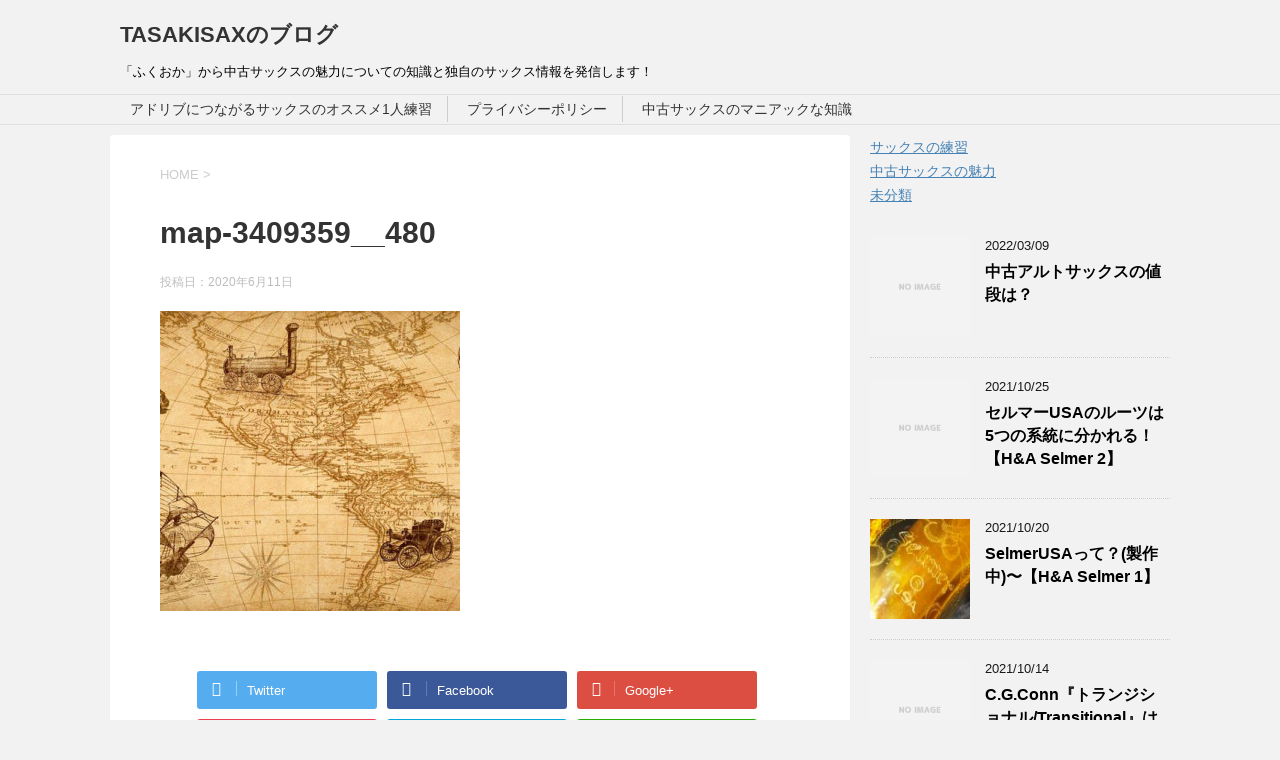

--- FILE ---
content_type: text/html; charset=UTF-8
request_url: https://tasaki-sax.link/american-history-jazz-are-linked/map-3409359__480/
body_size: 11613
content:
<!DOCTYPE html>
<!--[if lt IE 7]>
<html class="ie6" dir="ltr" lang="ja" prefix="og: https://ogp.me/ns#"> <![endif]-->
<!--[if IE 7]>
<html class="i7" dir="ltr" lang="ja" prefix="og: https://ogp.me/ns#"> <![endif]-->
<!--[if IE 8]>
<html class="ie" dir="ltr" lang="ja" prefix="og: https://ogp.me/ns#"> <![endif]-->
<!--[if gt IE 8]><!-->
<html dir="ltr" lang="ja" prefix="og: https://ogp.me/ns#">
	<!-- TradeDoubler site verification 3210484 -->
	<!--<![endif]-->
	<head prefix="og: http://ogp.me/ns# fb: http://ogp.me/ns/fb# article: http://ogp.me/ns/article#">
		<meta charset="UTF-8" >
		<meta name="viewport" content="width=device-width,initial-scale=1.0,user-scalable=yes">
		<meta name="format-detection" content="telephone=no" >
		
		
		<link rel="alternate" type="application/rss+xml" title="TASAKISAXのブログ RSS Feed" href="https://tasaki-sax.link/feed/" />
		<link rel="pingback" href="https://tasaki-sax.link/xmlrpc.php" >
		<!--[if lt IE 9]>
		<script src="https://tasaki-sax.link/wp-content/themes/stinger8/js/html5shiv.js"></script>
		<![endif]-->
				<script data-ad-client="ca-pub-6557537375697737" async src="https://pagead2.googlesyndication.com/pagead/js/adsbygoogle.js"></script>
		<!-- アドセンス -->
		<title>map-3409359__480 | TASAKISAXのブログ</title>

		<!-- All in One SEO 4.9.1.1 - aioseo.com -->
	<meta name="robots" content="max-image-preview:large" />
	<meta name="author" content="tasaki"/>
	<link rel="canonical" href="https://tasaki-sax.link/american-history-jazz-are-linked/map-3409359__480/" />
	<meta name="generator" content="All in One SEO (AIOSEO) 4.9.1.1" />
		<meta property="og:locale" content="ja_JP" />
		<meta property="og:site_name" content="TASAKISAXのブログ | 「ふくおか」から中古サックスの魅力についての知識と独自のサックス情報を発信します！" />
		<meta property="og:type" content="article" />
		<meta property="og:title" content="map-3409359__480 | TASAKISAXのブログ" />
		<meta property="og:url" content="https://tasaki-sax.link/american-history-jazz-are-linked/map-3409359__480/" />
		<meta property="article:published_time" content="2020-06-11T08:41:51+00:00" />
		<meta property="article:modified_time" content="2020-06-11T08:41:51+00:00" />
		<meta name="twitter:card" content="summary" />
		<meta name="twitter:title" content="map-3409359__480 | TASAKISAXのブログ" />
		<!-- All in One SEO -->

<link rel='dns-prefetch' href='//ajax.googleapis.com' />
<link rel="alternate" title="oEmbed (JSON)" type="application/json+oembed" href="https://tasaki-sax.link/wp-json/oembed/1.0/embed?url=https%3A%2F%2Ftasaki-sax.link%2Famerican-history-jazz-are-linked%2Fmap-3409359__480%2F" />
<link rel="alternate" title="oEmbed (XML)" type="text/xml+oembed" href="https://tasaki-sax.link/wp-json/oembed/1.0/embed?url=https%3A%2F%2Ftasaki-sax.link%2Famerican-history-jazz-are-linked%2Fmap-3409359__480%2F&#038;format=xml" />
<style id='wp-img-auto-sizes-contain-inline-css' type='text/css'>
img:is([sizes=auto i],[sizes^="auto," i]){contain-intrinsic-size:3000px 1500px}
/*# sourceURL=wp-img-auto-sizes-contain-inline-css */
</style>
<style id='wp-emoji-styles-inline-css' type='text/css'>

	img.wp-smiley, img.emoji {
		display: inline !important;
		border: none !important;
		box-shadow: none !important;
		height: 1em !important;
		width: 1em !important;
		margin: 0 0.07em !important;
		vertical-align: -0.1em !important;
		background: none !important;
		padding: 0 !important;
	}
/*# sourceURL=wp-emoji-styles-inline-css */
</style>
<style id='wp-block-library-inline-css' type='text/css'>
:root{--wp-block-synced-color:#7a00df;--wp-block-synced-color--rgb:122,0,223;--wp-bound-block-color:var(--wp-block-synced-color);--wp-editor-canvas-background:#ddd;--wp-admin-theme-color:#007cba;--wp-admin-theme-color--rgb:0,124,186;--wp-admin-theme-color-darker-10:#006ba1;--wp-admin-theme-color-darker-10--rgb:0,107,160.5;--wp-admin-theme-color-darker-20:#005a87;--wp-admin-theme-color-darker-20--rgb:0,90,135;--wp-admin-border-width-focus:2px}@media (min-resolution:192dpi){:root{--wp-admin-border-width-focus:1.5px}}.wp-element-button{cursor:pointer}:root .has-very-light-gray-background-color{background-color:#eee}:root .has-very-dark-gray-background-color{background-color:#313131}:root .has-very-light-gray-color{color:#eee}:root .has-very-dark-gray-color{color:#313131}:root .has-vivid-green-cyan-to-vivid-cyan-blue-gradient-background{background:linear-gradient(135deg,#00d084,#0693e3)}:root .has-purple-crush-gradient-background{background:linear-gradient(135deg,#34e2e4,#4721fb 50%,#ab1dfe)}:root .has-hazy-dawn-gradient-background{background:linear-gradient(135deg,#faaca8,#dad0ec)}:root .has-subdued-olive-gradient-background{background:linear-gradient(135deg,#fafae1,#67a671)}:root .has-atomic-cream-gradient-background{background:linear-gradient(135deg,#fdd79a,#004a59)}:root .has-nightshade-gradient-background{background:linear-gradient(135deg,#330968,#31cdcf)}:root .has-midnight-gradient-background{background:linear-gradient(135deg,#020381,#2874fc)}:root{--wp--preset--font-size--normal:16px;--wp--preset--font-size--huge:42px}.has-regular-font-size{font-size:1em}.has-larger-font-size{font-size:2.625em}.has-normal-font-size{font-size:var(--wp--preset--font-size--normal)}.has-huge-font-size{font-size:var(--wp--preset--font-size--huge)}.has-text-align-center{text-align:center}.has-text-align-left{text-align:left}.has-text-align-right{text-align:right}.has-fit-text{white-space:nowrap!important}#end-resizable-editor-section{display:none}.aligncenter{clear:both}.items-justified-left{justify-content:flex-start}.items-justified-center{justify-content:center}.items-justified-right{justify-content:flex-end}.items-justified-space-between{justify-content:space-between}.screen-reader-text{border:0;clip-path:inset(50%);height:1px;margin:-1px;overflow:hidden;padding:0;position:absolute;width:1px;word-wrap:normal!important}.screen-reader-text:focus{background-color:#ddd;clip-path:none;color:#444;display:block;font-size:1em;height:auto;left:5px;line-height:normal;padding:15px 23px 14px;text-decoration:none;top:5px;width:auto;z-index:100000}html :where(.has-border-color){border-style:solid}html :where([style*=border-top-color]){border-top-style:solid}html :where([style*=border-right-color]){border-right-style:solid}html :where([style*=border-bottom-color]){border-bottom-style:solid}html :where([style*=border-left-color]){border-left-style:solid}html :where([style*=border-width]){border-style:solid}html :where([style*=border-top-width]){border-top-style:solid}html :where([style*=border-right-width]){border-right-style:solid}html :where([style*=border-bottom-width]){border-bottom-style:solid}html :where([style*=border-left-width]){border-left-style:solid}html :where(img[class*=wp-image-]){height:auto;max-width:100%}:where(figure){margin:0 0 1em}html :where(.is-position-sticky){--wp-admin--admin-bar--position-offset:var(--wp-admin--admin-bar--height,0px)}@media screen and (max-width:600px){html :where(.is-position-sticky){--wp-admin--admin-bar--position-offset:0px}}

/*# sourceURL=wp-block-library-inline-css */
</style><style id='global-styles-inline-css' type='text/css'>
:root{--wp--preset--aspect-ratio--square: 1;--wp--preset--aspect-ratio--4-3: 4/3;--wp--preset--aspect-ratio--3-4: 3/4;--wp--preset--aspect-ratio--3-2: 3/2;--wp--preset--aspect-ratio--2-3: 2/3;--wp--preset--aspect-ratio--16-9: 16/9;--wp--preset--aspect-ratio--9-16: 9/16;--wp--preset--color--black: #000000;--wp--preset--color--cyan-bluish-gray: #abb8c3;--wp--preset--color--white: #ffffff;--wp--preset--color--pale-pink: #f78da7;--wp--preset--color--vivid-red: #cf2e2e;--wp--preset--color--luminous-vivid-orange: #ff6900;--wp--preset--color--luminous-vivid-amber: #fcb900;--wp--preset--color--light-green-cyan: #7bdcb5;--wp--preset--color--vivid-green-cyan: #00d084;--wp--preset--color--pale-cyan-blue: #8ed1fc;--wp--preset--color--vivid-cyan-blue: #0693e3;--wp--preset--color--vivid-purple: #9b51e0;--wp--preset--gradient--vivid-cyan-blue-to-vivid-purple: linear-gradient(135deg,rgb(6,147,227) 0%,rgb(155,81,224) 100%);--wp--preset--gradient--light-green-cyan-to-vivid-green-cyan: linear-gradient(135deg,rgb(122,220,180) 0%,rgb(0,208,130) 100%);--wp--preset--gradient--luminous-vivid-amber-to-luminous-vivid-orange: linear-gradient(135deg,rgb(252,185,0) 0%,rgb(255,105,0) 100%);--wp--preset--gradient--luminous-vivid-orange-to-vivid-red: linear-gradient(135deg,rgb(255,105,0) 0%,rgb(207,46,46) 100%);--wp--preset--gradient--very-light-gray-to-cyan-bluish-gray: linear-gradient(135deg,rgb(238,238,238) 0%,rgb(169,184,195) 100%);--wp--preset--gradient--cool-to-warm-spectrum: linear-gradient(135deg,rgb(74,234,220) 0%,rgb(151,120,209) 20%,rgb(207,42,186) 40%,rgb(238,44,130) 60%,rgb(251,105,98) 80%,rgb(254,248,76) 100%);--wp--preset--gradient--blush-light-purple: linear-gradient(135deg,rgb(255,206,236) 0%,rgb(152,150,240) 100%);--wp--preset--gradient--blush-bordeaux: linear-gradient(135deg,rgb(254,205,165) 0%,rgb(254,45,45) 50%,rgb(107,0,62) 100%);--wp--preset--gradient--luminous-dusk: linear-gradient(135deg,rgb(255,203,112) 0%,rgb(199,81,192) 50%,rgb(65,88,208) 100%);--wp--preset--gradient--pale-ocean: linear-gradient(135deg,rgb(255,245,203) 0%,rgb(182,227,212) 50%,rgb(51,167,181) 100%);--wp--preset--gradient--electric-grass: linear-gradient(135deg,rgb(202,248,128) 0%,rgb(113,206,126) 100%);--wp--preset--gradient--midnight: linear-gradient(135deg,rgb(2,3,129) 0%,rgb(40,116,252) 100%);--wp--preset--font-size--small: 13px;--wp--preset--font-size--medium: 20px;--wp--preset--font-size--large: 36px;--wp--preset--font-size--x-large: 42px;--wp--preset--spacing--20: 0.44rem;--wp--preset--spacing--30: 0.67rem;--wp--preset--spacing--40: 1rem;--wp--preset--spacing--50: 1.5rem;--wp--preset--spacing--60: 2.25rem;--wp--preset--spacing--70: 3.38rem;--wp--preset--spacing--80: 5.06rem;--wp--preset--shadow--natural: 6px 6px 9px rgba(0, 0, 0, 0.2);--wp--preset--shadow--deep: 12px 12px 50px rgba(0, 0, 0, 0.4);--wp--preset--shadow--sharp: 6px 6px 0px rgba(0, 0, 0, 0.2);--wp--preset--shadow--outlined: 6px 6px 0px -3px rgb(255, 255, 255), 6px 6px rgb(0, 0, 0);--wp--preset--shadow--crisp: 6px 6px 0px rgb(0, 0, 0);}:where(.is-layout-flex){gap: 0.5em;}:where(.is-layout-grid){gap: 0.5em;}body .is-layout-flex{display: flex;}.is-layout-flex{flex-wrap: wrap;align-items: center;}.is-layout-flex > :is(*, div){margin: 0;}body .is-layout-grid{display: grid;}.is-layout-grid > :is(*, div){margin: 0;}:where(.wp-block-columns.is-layout-flex){gap: 2em;}:where(.wp-block-columns.is-layout-grid){gap: 2em;}:where(.wp-block-post-template.is-layout-flex){gap: 1.25em;}:where(.wp-block-post-template.is-layout-grid){gap: 1.25em;}.has-black-color{color: var(--wp--preset--color--black) !important;}.has-cyan-bluish-gray-color{color: var(--wp--preset--color--cyan-bluish-gray) !important;}.has-white-color{color: var(--wp--preset--color--white) !important;}.has-pale-pink-color{color: var(--wp--preset--color--pale-pink) !important;}.has-vivid-red-color{color: var(--wp--preset--color--vivid-red) !important;}.has-luminous-vivid-orange-color{color: var(--wp--preset--color--luminous-vivid-orange) !important;}.has-luminous-vivid-amber-color{color: var(--wp--preset--color--luminous-vivid-amber) !important;}.has-light-green-cyan-color{color: var(--wp--preset--color--light-green-cyan) !important;}.has-vivid-green-cyan-color{color: var(--wp--preset--color--vivid-green-cyan) !important;}.has-pale-cyan-blue-color{color: var(--wp--preset--color--pale-cyan-blue) !important;}.has-vivid-cyan-blue-color{color: var(--wp--preset--color--vivid-cyan-blue) !important;}.has-vivid-purple-color{color: var(--wp--preset--color--vivid-purple) !important;}.has-black-background-color{background-color: var(--wp--preset--color--black) !important;}.has-cyan-bluish-gray-background-color{background-color: var(--wp--preset--color--cyan-bluish-gray) !important;}.has-white-background-color{background-color: var(--wp--preset--color--white) !important;}.has-pale-pink-background-color{background-color: var(--wp--preset--color--pale-pink) !important;}.has-vivid-red-background-color{background-color: var(--wp--preset--color--vivid-red) !important;}.has-luminous-vivid-orange-background-color{background-color: var(--wp--preset--color--luminous-vivid-orange) !important;}.has-luminous-vivid-amber-background-color{background-color: var(--wp--preset--color--luminous-vivid-amber) !important;}.has-light-green-cyan-background-color{background-color: var(--wp--preset--color--light-green-cyan) !important;}.has-vivid-green-cyan-background-color{background-color: var(--wp--preset--color--vivid-green-cyan) !important;}.has-pale-cyan-blue-background-color{background-color: var(--wp--preset--color--pale-cyan-blue) !important;}.has-vivid-cyan-blue-background-color{background-color: var(--wp--preset--color--vivid-cyan-blue) !important;}.has-vivid-purple-background-color{background-color: var(--wp--preset--color--vivid-purple) !important;}.has-black-border-color{border-color: var(--wp--preset--color--black) !important;}.has-cyan-bluish-gray-border-color{border-color: var(--wp--preset--color--cyan-bluish-gray) !important;}.has-white-border-color{border-color: var(--wp--preset--color--white) !important;}.has-pale-pink-border-color{border-color: var(--wp--preset--color--pale-pink) !important;}.has-vivid-red-border-color{border-color: var(--wp--preset--color--vivid-red) !important;}.has-luminous-vivid-orange-border-color{border-color: var(--wp--preset--color--luminous-vivid-orange) !important;}.has-luminous-vivid-amber-border-color{border-color: var(--wp--preset--color--luminous-vivid-amber) !important;}.has-light-green-cyan-border-color{border-color: var(--wp--preset--color--light-green-cyan) !important;}.has-vivid-green-cyan-border-color{border-color: var(--wp--preset--color--vivid-green-cyan) !important;}.has-pale-cyan-blue-border-color{border-color: var(--wp--preset--color--pale-cyan-blue) !important;}.has-vivid-cyan-blue-border-color{border-color: var(--wp--preset--color--vivid-cyan-blue) !important;}.has-vivid-purple-border-color{border-color: var(--wp--preset--color--vivid-purple) !important;}.has-vivid-cyan-blue-to-vivid-purple-gradient-background{background: var(--wp--preset--gradient--vivid-cyan-blue-to-vivid-purple) !important;}.has-light-green-cyan-to-vivid-green-cyan-gradient-background{background: var(--wp--preset--gradient--light-green-cyan-to-vivid-green-cyan) !important;}.has-luminous-vivid-amber-to-luminous-vivid-orange-gradient-background{background: var(--wp--preset--gradient--luminous-vivid-amber-to-luminous-vivid-orange) !important;}.has-luminous-vivid-orange-to-vivid-red-gradient-background{background: var(--wp--preset--gradient--luminous-vivid-orange-to-vivid-red) !important;}.has-very-light-gray-to-cyan-bluish-gray-gradient-background{background: var(--wp--preset--gradient--very-light-gray-to-cyan-bluish-gray) !important;}.has-cool-to-warm-spectrum-gradient-background{background: var(--wp--preset--gradient--cool-to-warm-spectrum) !important;}.has-blush-light-purple-gradient-background{background: var(--wp--preset--gradient--blush-light-purple) !important;}.has-blush-bordeaux-gradient-background{background: var(--wp--preset--gradient--blush-bordeaux) !important;}.has-luminous-dusk-gradient-background{background: var(--wp--preset--gradient--luminous-dusk) !important;}.has-pale-ocean-gradient-background{background: var(--wp--preset--gradient--pale-ocean) !important;}.has-electric-grass-gradient-background{background: var(--wp--preset--gradient--electric-grass) !important;}.has-midnight-gradient-background{background: var(--wp--preset--gradient--midnight) !important;}.has-small-font-size{font-size: var(--wp--preset--font-size--small) !important;}.has-medium-font-size{font-size: var(--wp--preset--font-size--medium) !important;}.has-large-font-size{font-size: var(--wp--preset--font-size--large) !important;}.has-x-large-font-size{font-size: var(--wp--preset--font-size--x-large) !important;}
/*# sourceURL=global-styles-inline-css */
</style>

<style id='classic-theme-styles-inline-css' type='text/css'>
/*! This file is auto-generated */
.wp-block-button__link{color:#fff;background-color:#32373c;border-radius:9999px;box-shadow:none;text-decoration:none;padding:calc(.667em + 2px) calc(1.333em + 2px);font-size:1.125em}.wp-block-file__button{background:#32373c;color:#fff;text-decoration:none}
/*# sourceURL=/wp-includes/css/classic-themes.min.css */
</style>
<link rel='stylesheet' id='normalize-css' href='https://tasaki-sax.link/wp-content/themes/stinger8/css/normalize.css?ver=1.5.9' type='text/css' media='all' />
<link rel='stylesheet' id='font-awesome-css' href='https://tasaki-sax.link/wp-content/themes/stinger8/css/fontawesome/css/font-awesome.min.css?ver=4.5.0' type='text/css' media='all' />
<link rel='stylesheet' id='style-css' href='https://tasaki-sax.link/wp-content/themes/stinger8/style.css?ver=6.9' type='text/css' media='all' />
<script type="text/javascript" src="//ajax.googleapis.com/ajax/libs/jquery/1.11.3/jquery.min.js?ver=1.11.3" id="jquery-js"></script>
<link rel="https://api.w.org/" href="https://tasaki-sax.link/wp-json/" /><link rel="alternate" title="JSON" type="application/json" href="https://tasaki-sax.link/wp-json/wp/v2/media/1558" /><link rel='shortlink' href='https://tasaki-sax.link/?p=1558' />
<style type="text/css">.recentcomments a{display:inline !important;padding:0 !important;margin:0 !important;}</style><link rel="icon" href="https://tasaki-sax.link/wp-content/uploads/2020/06/cropped-profile-tasaki_3-32x32.png" sizes="32x32" />
<link rel="icon" href="https://tasaki-sax.link/wp-content/uploads/2020/06/cropped-profile-tasaki_3-192x192.png" sizes="192x192" />
<link rel="apple-touch-icon" href="https://tasaki-sax.link/wp-content/uploads/2020/06/cropped-profile-tasaki_3-180x180.png" />
<meta name="msapplication-TileImage" content="https://tasaki-sax.link/wp-content/uploads/2020/06/cropped-profile-tasaki_3-270x270.png" />
		<style type="text/css" id="wp-custom-css">
			

p {
	margin-bottom: 15px;
	line-height: 1.6em;
}
figure {
    
	margin: 15px;
	width: 30%;
}

.r {
	float: right;
}

.l {
	float: left;
}
figure img {
	max-width: 100%;
}

/*テーブルの横スクロールのためのCSSはここから*/
 table{ 
    width:100%;
}
.scroll{
    overflow: auto;
    white-space:nowrap;
}
.scroll::-webkit-scrollbar{
    height: 15px;
}
.scroll::-webkit-scrollbar-track{
    background: #f1f1f1;
}
.scroll::-webkit-scrollbar-thumb{
    background: #bbb;
}
 /*テーブルの横スクロールのためのCSSはここまで*/
		</style>
				<link href="https://use.fontawesome.com/releases/v5.6.1/css/all.css" rel="stylesheet"><!--fontawesomeアイコン-->
	</head>
	<body class="attachment wp-singular attachment-template-default single single-attachment postid-1558 attachmentid-1558 attachment-jpeg wp-theme-stinger8" >
			<div id="st-ami">
				<div id="wrapper">
				<div id="wrapper-in">
					<header>
						<div id="headbox-bg">
							<div class="clearfix" id="headbox">
								<nav id="s-navi" class="pcnone">
	<dl class="acordion">
		<dt class="trigger">
			<p><span class="op"><i class="fa fa-bars"></i></span></p>
		</dt>

		<dd class="acordion_tree">
						<div class="menu"><ul>
<li class="page_item page-item-2"><a href="https://tasaki-sax.link/how-to-practice/">アドリブにつながるサックスのオススメ1人練習</a></li>
<li class="page_item page-item-3"><a href="https://tasaki-sax.link/privacy-policy/">プライバシーポリシー</a></li>
<li class="page_item page-item-5430"><a href="https://tasaki-sax.link/old-sax/">中古サックスのマニアックな知識</a></li>
</ul></div>
			<div class="clear"></div>

		</dd>
	</dl>
</nav>
									<div id="header-l">
									<!-- ロゴ又はブログ名 -->
									<p class="sitename">
										<a href="https://tasaki-sax.link/">
											TASAKISAXのブログ										</a>
									</p>
									<!-- ロゴ又はブログ名ここまで -->
									<!-- キャプション -->
																			<p class="descr">
											「ふくおか」から中古サックスの魅力についての知識と独自のサックス情報を発信します！										</p>
																		</div><!-- /#header-l -->

							</div><!-- /#headbox-bg -->
						</div><!-- /#headbox clearfix -->

						<div id="gazou-wide">
										<div id="st-menubox">
			<div id="st-menuwide">
				<nav class="menu"><ul>
<li class="page_item page-item-2"><a href="https://tasaki-sax.link/how-to-practice/">アドリブにつながるサックスのオススメ1人練習</a></li>
<li class="page_item page-item-3"><a href="https://tasaki-sax.link/privacy-policy/">プライバシーポリシー</a></li>
<li class="page_item page-item-5430"><a href="https://tasaki-sax.link/old-sax/">中古サックスのマニアックな知識</a></li>
</ul></nav>
			</div>
		</div>
	
							
						</div>
						<!-- /gazou -->

					</header>
					<div id="content-w">
<div id="content" class="clearfix">
	<div id="contentInner">

		<div class="st-main">

			<!-- ぱんくず -->
			<section id="breadcrumb">
			<ol itemscope itemtype="http://schema.org/BreadcrumbList">
					 <li itemprop="itemListElement" itemscope
      itemtype="http://schema.org/ListItem"><a href="https://tasaki-sax.link" itemprop="item"><span itemprop="name">HOME</span></a> > <meta itemprop="position" content="1" /></li>
							</ol>
			</section>
			<!--/ ぱんくず -->

			<div id="post-1558" class="st-post post-1558 attachment type-attachment status-inherit hentry">
				<article>
					<!--ループ開始 -->
										
										<p class="st-catgroup">
										</p>
									

					<h1 class="entry-title">map-3409359__480</h1>

					<div class="blogbox">
						<p><span class="kdate">
															投稿日：<time class="updated" datetime="2020-06-11T17:41:51+0900">2020年6月11日</time>
													</span></p>
					</div>

					<div class="mainbox">
							<div class="entry-content">
								<p class="attachment"><a href='https://tasaki-sax.link/wp-content/uploads/2019/07/map-3409359__480.jpg'><img fetchpriority="high" decoding="async" width="300" height="300" src="https://tasaki-sax.link/wp-content/uploads/2019/07/map-3409359__480-300x300.jpg" class="attachment-medium size-medium" alt="" srcset="https://tasaki-sax.link/wp-content/uploads/2019/07/map-3409359__480-300x300.jpg 300w, https://tasaki-sax.link/wp-content/uploads/2019/07/map-3409359__480-109x109.jpg 109w, https://tasaki-sax.link/wp-content/uploads/2019/07/map-3409359__480-100x100.jpg 100w, https://tasaki-sax.link/wp-content/uploads/2019/07/map-3409359__480-150x150.jpg 150w, https://tasaki-sax.link/wp-content/uploads/2019/07/map-3409359__480.jpg 500w" sizes="(max-width: 300px) 100vw, 300px" /></a></p>
							</div>
						<div class="adbox">

				
	
							
	</div>
		
							
					</div><!-- .mainboxここまで -->
	
							<div class="sns">
	<ul class="clearfix">
		<!--ツイートボタン-->
		<li class="twitter"> 
		<a onclick="window.open('//twitter.com/intent/tweet?url=https%3A%2F%2Ftasaki-sax.link%2Famerican-history-jazz-are-linked%2Fmap-3409359__480%2F&text=map-3409359__480&tw_p=tweetbutton', '', 'width=500,height=450'); return false;"><i class="fa fa-twitter"></i><span class="snstext " >Twitter</span></a>
		</li>

		<!--Facebookボタン-->      
		<li class="facebook">
		<a href="//www.facebook.com/sharer.php?src=bm&u=https%3A%2F%2Ftasaki-sax.link%2Famerican-history-jazz-are-linked%2Fmap-3409359__480%2F&t=map-3409359__480" target="_blank"><i class="fa fa-facebook"></i><span class="snstext " >Facebook</span>
		</a>
		</li>

		<!--Google+1ボタン-->
		<li class="googleplus">
		<a href="https://plus.google.com/share?url=https%3A%2F%2Ftasaki-sax.link%2Famerican-history-jazz-are-linked%2Fmap-3409359__480%2F" target="_blank"><i class="fa fa-google-plus"></i><span class="snstext " >Google+</span></a>
		</li>

		<!--ポケットボタン-->      
		<li class="pocket">
		<a onclick="window.open('//getpocket.com/edit?url=https%3A%2F%2Ftasaki-sax.link%2Famerican-history-jazz-are-linked%2Fmap-3409359__480%2F&title=map-3409359__480', '', 'width=500,height=350'); return false;"><i class="fa fa-get-pocket"></i><span class="snstext " >Pocket</span></a></li>

		<!--はてブボタン-->  
		<li class="hatebu">       
			<a href="//b.hatena.ne.jp/entry/https://tasaki-sax.link/american-history-jazz-are-linked/map-3409359__480/" class="hatena-bookmark-button" data-hatena-bookmark-layout="simple" title="map-3409359__480"><span style="font-weight:bold" class="fa-hatena">B!</span><span class="snstext " >はてブ</span>
			</a><script type="text/javascript" src="//b.st-hatena.com/js/bookmark_button.js" charset="utf-8" async="async"></script>

		</li>

		<!--LINEボタン-->   
		<li class="line">
		<a href="//line.me/R/msg/text/?map-3409359__480%0Ahttps%3A%2F%2Ftasaki-sax.link%2Famerican-history-jazz-are-linked%2Fmap-3409359__480%2F" target="_blank"><i class="fa fa-comment" aria-hidden="true"></i><span class="snstext" >LINE</span></a>
		</li>     
	</ul>

	</div> 

						<p class="tagst">
							<i class="fa fa-folder-open-o" aria-hidden="true"></i>-<br/>
													</p>

					<p>執筆者：<a href="https://tasaki-sax.link/author/tasaki/" title="tasaki の投稿" rel="author">tasaki</a></p>


										<!--ループ終了-->
			</article>

					<div class="st-aside">

						
						<!--関連記事-->
						<p class="point"><span class="point-in">関連記事</span></p>
<div class="kanren">
							<dl class="clearfix">
				<dt><a href="https://tasaki-sax.link/diatonic-code-12key-10/">
													<img width="109" height="109" src="https://tasaki-sax.link/wp-content/uploads/2021/02/AdobeStock_228639311_sumb10-109x109.jpg" class="attachment-thumbnail size-thumbnail wp-post-image" alt="" decoding="async" loading="lazy" srcset="https://tasaki-sax.link/wp-content/uploads/2021/02/AdobeStock_228639311_sumb10-109x109.jpg 109w, https://tasaki-sax.link/wp-content/uploads/2021/02/AdobeStock_228639311_sumb10.jpg 300w, https://tasaki-sax.link/wp-content/uploads/2021/02/AdobeStock_228639311_sumb10-100x100.jpg 100w, https://tasaki-sax.link/wp-content/uploads/2021/02/AdobeStock_228639311_sumb10-150x150.jpg 150w" sizes="auto, (max-width: 109px) 100vw, 109px" />											</a></dt>
				<dd>
					<p class="kanren-t"><a href="https://tasaki-sax.link/diatonic-code-12key-10/">
							ダイアトニック・コードの12key練習 10						</a></p>

					<div class="smanone2">
						<p>「ラ」から始まるドレミファソラシド 「ラ」から始まるドレミファソラシドのダイアトニック・コードを練習します。 前回の練習はこちらです。 ダイアトニック・コードの12key練習 9 Ⅰメジャー・セブンス &#8230; </p>
					</div>
				</dd>
			</dl>
					<dl class="clearfix">
				<dt><a href="https://tasaki-sax.link/c-g-conn-matome/">
													<img src="https://tasaki-sax.link/wp-content/themes/stinger8/images/no-img.png" alt="no image" title="no image" width="100" height="100" />
											</a></dt>
				<dd>
					<p class="kanren-t"><a href="https://tasaki-sax.link/c-g-conn-matome/">
							C.G.ConnとSelmerUSAのまとめ						</a></p>

					<div class="smanone2">
						<p>チャールズ・コーンとカール・グリーンリーフ Connの創業者チャールズ・コーンはC.G.Connの成功によってたくさんの雇用を産み出し、エルクハートの名士として街の有力者になりました。 工場火災の時は &#8230; </p>
					</div>
				</dd>
			</dl>
					<dl class="clearfix">
				<dt><a href="https://tasaki-sax.link/how-to-choice-sax-net-auction/">
													<img width="109" height="109" src="https://tasaki-sax.link/wp-content/uploads/2020/07/sumb_AdobeStock_260265873-109x109.jpg" class="attachment-thumbnail size-thumbnail wp-post-image" alt="" decoding="async" loading="lazy" srcset="https://tasaki-sax.link/wp-content/uploads/2020/07/sumb_AdobeStock_260265873-109x109.jpg 109w, https://tasaki-sax.link/wp-content/uploads/2020/07/sumb_AdobeStock_260265873.jpg 300w, https://tasaki-sax.link/wp-content/uploads/2020/07/sumb_AdobeStock_260265873-100x100.jpg 100w, https://tasaki-sax.link/wp-content/uploads/2020/07/sumb_AdobeStock_260265873-150x150.jpg 150w" sizes="auto, (max-width: 109px) 100vw, 109px" />											</a></dt>
				<dd>
					<p class="kanren-t"><a href="https://tasaki-sax.link/how-to-choice-sax-net-auction/">
							中古サックスを選ぶ時の注意点〜初心者編						</a></p>

					<div class="smanone2">
						<p>今回は中古サックスを選ぶときの注意点・初心者編です。 オークションでサックスを手に入れる際、注意すべきことは以下の３点です。 初心者がオークションでサックスを落札する場合の注意ポイント コレクターの方 &#8230; </p>
					</div>
				</dd>
			</dl>
					<dl class="clearfix">
				<dt><a href="https://tasaki-sax.link/5-great-young-sax-players-you-should-know-2/">
													<img width="160" height="91" src="https://tasaki-sax.link/wp-content/uploads/2020/03/head_blog-160x91.jpg" class="attachment-thumbnail size-thumbnail wp-post-image" alt="" decoding="async" loading="lazy" srcset="https://tasaki-sax.link/wp-content/uploads/2020/03/head_blog-160x91.jpg 160w, https://tasaki-sax.link/wp-content/uploads/2020/03/head_blog-300x170.jpg 300w, https://tasaki-sax.link/wp-content/uploads/2020/03/head_blog-768x435.jpg 768w, https://tasaki-sax.link/wp-content/uploads/2020/03/head_blog.jpg 800w" sizes="auto, (max-width: 160px) 100vw, 160px" />											</a></dt>
				<dd>
					<p class="kanren-t"><a href="https://tasaki-sax.link/5-great-young-sax-players-you-should-know-2/">
							ジャズサックス 世界の最旬プレイヤーベスト5 great young jazzsax players You should know						</a></p>

					<div class="smanone2">
						<p>聴けばワクワクする2020年おすすめジャズ・サックス ・プレイヤー５人！ ↑左からMelissa Aldana、Patrick Bartley、Alex Han、Hironori Ura、Soweto &#8230; </p>
					</div>
				</dd>
			</dl>
					<dl class="clearfix">
				<dt><a href="https://tasaki-sax.link/buescher-supplement/">
													<img width="109" height="109" src="https://tasaki-sax.link/wp-content/uploads/2021/01/sumb_elkhart-min-109x109.jpg" class="attachment-thumbnail size-thumbnail wp-post-image" alt="" decoding="async" loading="lazy" srcset="https://tasaki-sax.link/wp-content/uploads/2021/01/sumb_elkhart-min-109x109.jpg 109w, https://tasaki-sax.link/wp-content/uploads/2021/01/sumb_elkhart-min-300x300.jpg 300w, https://tasaki-sax.link/wp-content/uploads/2021/01/sumb_elkhart-min-100x100.jpg 100w, https://tasaki-sax.link/wp-content/uploads/2021/01/sumb_elkhart-min-150x150.jpg 150w, https://tasaki-sax.link/wp-content/uploads/2021/01/sumb_elkhart-min.jpg 500w" sizes="auto, (max-width: 109px) 100vw, 109px" />											</a></dt>
				<dd>
					<p class="kanren-t"><a href="https://tasaki-sax.link/buescher-supplement/">
							Buescherの表の補足「マニアックなBuescher」						</a></p>

					<div class="smanone2">
						<p>Buescherのシリアル・ナンバー表の用語と&#8221;いろいろなBuescher&#8221;を解説 Buescherは創立当初から他のメーカーとの絡みが多いので、その背景など理解していないと流 &#8230; </p>
					</div>
				</dd>
			</dl>
				</div>
						<!--ページナビ-->
						<div class="p-navi clearfix">
							<dl>
																							</dl>
						</div>
					</div><!-- /st-aside -->

			</div>
			<!--/post-->

		</div><!-- /st-main -->
	</div>
	<!-- /#contentInner -->
	<div id="side">
	<div class="st-aside">

					<div class="side-topad">
				<div class="ad"><p style="display:none">カテゴリ別記事</p>
			<ul>
					<li class="cat-item cat-item-12"><a href="https://tasaki-sax.link/category/sax_practice/">サックスの練習</a>
</li>
	<li class="cat-item cat-item-5"><a href="https://tasaki-sax.link/category/sax_attraction/">中古サックスの魅力</a>
</li>
	<li class="cat-item cat-item-1"><a href="https://tasaki-sax.link/category/%e6%9c%aa%e5%88%86%e9%a1%9e/">未分類</a>
</li>
			</ul>

			</div>			</div>
		
		<div class="kanren">
							<dl class="clearfix">
				<dt><a href="https://tasaki-sax.link/price-of-usedsax/">
													<img src="https://tasaki-sax.link/wp-content/themes/stinger8/images/no-img.png" alt="no image" title="no image" width="100" height="100" />
											</a></dt>
				<dd>
					<div class="blog_info">
						<p>2022/03/09</p>
					</div>
					<p class="kanren-t"><a href="https://tasaki-sax.link/price-of-usedsax/">中古アルトサックスの値段は？</a></p>

					<div class="smanone2">
											</div>
				</dd>
			</dl>
					<dl class="clearfix">
				<dt><a href="https://tasaki-sax.link/all-about-selmer-usa2/">
													<img src="https://tasaki-sax.link/wp-content/themes/stinger8/images/no-img.png" alt="no image" title="no image" width="100" height="100" />
											</a></dt>
				<dd>
					<div class="blog_info">
						<p>2021/10/25</p>
					</div>
					<p class="kanren-t"><a href="https://tasaki-sax.link/all-about-selmer-usa2/">セルマーUSAのルーツは5つの系統に分かれる！【H&#038;A Selmer 2】</a></p>

					<div class="smanone2">
											</div>
				</dd>
			</dl>
					<dl class="clearfix">
				<dt><a href="https://tasaki-sax.link/all-about-selmer-usa1/">
													<img width="109" height="109" src="https://tasaki-sax.link/wp-content/uploads/2021/10/sumb_usa-min.-109x109.jpeg" class="attachment-thumbnail size-thumbnail wp-post-image" alt="" decoding="async" loading="lazy" srcset="https://tasaki-sax.link/wp-content/uploads/2021/10/sumb_usa-min.-109x109.jpeg 109w, https://tasaki-sax.link/wp-content/uploads/2021/10/sumb_usa-min.-300x300.jpeg 300w, https://tasaki-sax.link/wp-content/uploads/2021/10/sumb_usa-min.-768x768.jpeg 768w, https://tasaki-sax.link/wp-content/uploads/2021/10/sumb_usa-min.-100x100.jpeg 100w, https://tasaki-sax.link/wp-content/uploads/2021/10/sumb_usa-min.-150x150.jpeg 150w, https://tasaki-sax.link/wp-content/uploads/2021/10/sumb_usa-min..jpeg 800w" sizes="auto, (max-width: 109px) 100vw, 109px" />											</a></dt>
				<dd>
					<div class="blog_info">
						<p>2021/10/20</p>
					</div>
					<p class="kanren-t"><a href="https://tasaki-sax.link/all-about-selmer-usa1/">SelmerUSAって？(製作中)〜【H&#038;A Selmer 1】</a></p>

					<div class="smanone2">
											</div>
				</dd>
			</dl>
					<dl class="clearfix">
				<dt><a href="https://tasaki-sax.link/c-g-conn-transitional/">
													<img src="https://tasaki-sax.link/wp-content/themes/stinger8/images/no-img.png" alt="no image" title="no image" width="100" height="100" />
											</a></dt>
				<dd>
					<div class="blog_info">
						<p>2021/10/14</p>
					</div>
					<p class="kanren-t"><a href="https://tasaki-sax.link/c-g-conn-transitional/">C.G.Conn『トランジショナル/Transitional』はいろいろなバージョンがある</a></p>

					<div class="smanone2">
											</div>
				</dd>
			</dl>
					<dl class="clearfix">
				<dt><a href="https://tasaki-sax.link/keilwerth-serial-number/">
													<img width="109" height="109" src="https://tasaki-sax.link/wp-content/uploads/2021/10/sumb_keil-min-109x109.jpeg" class="attachment-thumbnail size-thumbnail wp-post-image" alt="" decoding="async" loading="lazy" srcset="https://tasaki-sax.link/wp-content/uploads/2021/10/sumb_keil-min-109x109.jpeg 109w, https://tasaki-sax.link/wp-content/uploads/2021/10/sumb_keil-min-300x300.jpeg 300w, https://tasaki-sax.link/wp-content/uploads/2021/10/sumb_keil-min-768x768.jpeg 768w, https://tasaki-sax.link/wp-content/uploads/2021/10/sumb_keil-min-100x100.jpeg 100w, https://tasaki-sax.link/wp-content/uploads/2021/10/sumb_keil-min-150x150.jpeg 150w, https://tasaki-sax.link/wp-content/uploads/2021/10/sumb_keil-min.jpeg 800w" sizes="auto, (max-width: 109px) 100vw, 109px" />											</a></dt>
				<dd>
					<div class="blog_info">
						<p>2021/10/07</p>
					</div>
					<p class="kanren-t"><a href="https://tasaki-sax.link/keilwerth-serial-number/">ユリウス・カイルベルトの製造年表【シリアル・ナンバー】</a></p>

					<div class="smanone2">
											</div>
				</dd>
			</dl>
				</div>
					<div id="mybox">
				<div class="ad"><div id="search">
	<form method="get" id="searchform" action="https://tasaki-sax.link/">
		<label class="hidden" for="s">
					</label>
		<input type="text" placeholder="検索するテキストを入力" value="" name="s" id="s" />
		<input type="image" src="https://tasaki-sax.link/wp-content/themes/stinger8/images/search.png" alt="検索" id="searchsubmit" />
	</form>
</div>
<!-- /stinger --> </div><div class="ad"><p class="menu_underh2">カテゴリー</p>
			<ul>
					<li class="cat-item cat-item-12"><a href="https://tasaki-sax.link/category/sax_practice/">サックスの練習</a>
</li>
	<li class="cat-item cat-item-5"><a href="https://tasaki-sax.link/category/sax_attraction/">中古サックスの魅力</a>
</li>
	<li class="cat-item cat-item-1"><a href="https://tasaki-sax.link/category/%e6%9c%aa%e5%88%86%e9%a1%9e/">未分類</a>
</li>
			</ul>

			</div>
		<div class="ad">
		<p class="menu_underh2">最近の投稿</p>
		<ul>
											<li>
					<a href="https://tasaki-sax.link/price-of-usedsax/">中古アルトサックスの値段は？</a>
									</li>
											<li>
					<a href="https://tasaki-sax.link/all-about-selmer-usa2/">セルマーUSAのルーツは5つの系統に分かれる！【H&#038;A Selmer 2】</a>
									</li>
											<li>
					<a href="https://tasaki-sax.link/all-about-selmer-usa1/">SelmerUSAって？(製作中)〜【H&#038;A Selmer 1】</a>
									</li>
											<li>
					<a href="https://tasaki-sax.link/c-g-conn-transitional/">C.G.Conn『トランジショナル/Transitional』はいろいろなバージョンがある</a>
									</li>
											<li>
					<a href="https://tasaki-sax.link/keilwerth-serial-number/">ユリウス・カイルベルトの製造年表【シリアル・ナンバー】</a>
									</li>
					</ul>

		</div><div class="ad"><p class="menu_underh2">最近のコメント</p><ul id="recentcomments"><li class="recentcomments"><a href="https://tasaki-sax.link/jazz-for-night/#comment-52">夜に合うオシャレなジャズ10選</a> に <span class="comment-author-link"><a href="https://tasaki-sax.link/american-history-jazz-are-linked/" class="url" rel="ugc">ジャズの歴史はアメリカの時代背景とマイルス・デイヴィスの歩みを知るともっと面白くなる！ | TASAKISAXのブログ</a></span> より</li><li class="recentcomments"><a href="https://tasaki-sax.link/code-tone-practice/#comment-51">サックスでコード・トーンを吹き慣れる・聴き慣れる練習</a> に <span class="comment-author-link"><a href="https://tasaki-sax.link/codetone/" class="url" rel="ugc">サックスのコードトーン | TASAKISAXのブログ</a></span> より</li><li class="recentcomments"><a href="https://tasaki-sax.link/code-tone-practice/#comment-50">サックスでコード・トーンを吹き慣れる・聴き慣れる練習</a> に <span class="comment-author-link"><a href="https://tasaki-sax.link/charie-parker-12key/" class="url" rel="ugc">ジャズっぽいフレーズはとりあえずチャーリー・パーカーから | TASAKISAXのブログ</a></span> より</li><li class="recentcomments"><a href="https://tasaki-sax.link/diatonic-code-12key-8/#comment-49">ダイアトニック・コードの12key練習 8</a> に <span class="comment-author-link"><a href="https://tasaki-sax.link/diatonic-code-12key-1/" class="url" rel="ugc">実はカンタン！サックスでダイアトニック・コード12key練習 1 | TASAKISAXのブログ</a></span> より</li><li class="recentcomments"><a href="https://tasaki-sax.link/diatonic-code-12key-5/#comment-48">ダイアトニック・コードの12key練習 5</a> に <span class="comment-author-link"><a href="https://tasaki-sax.link/diatonic-code-12key-1/" class="url" rel="ugc">実はカンタン！サックスでダイアトニック・コード12key練習 1 | TASAKISAXのブログ</a></span> より</li></ul></div><div class="ad"><p class="menu_underh2">アーカイブ</p>
			<ul>
					<li><a href='https://tasaki-sax.link/2022/03/'>2022年3月</a></li>
	<li><a href='https://tasaki-sax.link/2021/10/'>2021年10月</a></li>
	<li><a href='https://tasaki-sax.link/2021/09/'>2021年9月</a></li>
	<li><a href='https://tasaki-sax.link/2021/07/'>2021年7月</a></li>
	<li><a href='https://tasaki-sax.link/2021/03/'>2021年3月</a></li>
	<li><a href='https://tasaki-sax.link/2021/02/'>2021年2月</a></li>
	<li><a href='https://tasaki-sax.link/2021/01/'>2021年1月</a></li>
	<li><a href='https://tasaki-sax.link/2020/12/'>2020年12月</a></li>
	<li><a href='https://tasaki-sax.link/2020/11/'>2020年11月</a></li>
	<li><a href='https://tasaki-sax.link/2020/09/'>2020年9月</a></li>
	<li><a href='https://tasaki-sax.link/2020/08/'>2020年8月</a></li>
	<li><a href='https://tasaki-sax.link/2020/07/'>2020年7月</a></li>
	<li><a href='https://tasaki-sax.link/2020/03/'>2020年3月</a></li>
	<li><a href='https://tasaki-sax.link/2020/02/'>2020年2月</a></li>
	<li><a href='https://tasaki-sax.link/2019/10/'>2019年10月</a></li>
	<li><a href='https://tasaki-sax.link/2019/09/'>2019年9月</a></li>
	<li><a href='https://tasaki-sax.link/2019/08/'>2019年8月</a></li>
	<li><a href='https://tasaki-sax.link/2019/07/'>2019年7月</a></li>
			</ul>

			</div><div class="ad"><p class="menu_underh2">メタ情報</p>
		<ul>
						<li><a href="https://tasaki-sax.link/login_21130">ログイン</a></li>
			<li><a href="https://tasaki-sax.link/feed/">投稿フィード</a></li>
			<li><a href="https://tasaki-sax.link/comments/feed/">コメントフィード</a></li>

			<li><a href="https://ja.wordpress.org/">WordPress.org</a></li>
		</ul>

		</div>			</div>
				<!-- 追尾広告エリア -->
		<div id="scrollad">
					</div>
		<!-- 追尾広告エリアここまで -->
	</div>
</div>
<!-- /#side -->
</div>
<!--/#content -->
</div><!-- /contentw -->
<footer>
<div id="footer">
<div id="footer-in">
<div class="footermenust"><ul>
<li class="page_item page-item-2"><a href="https://tasaki-sax.link/how-to-practice/">アドリブにつながるサックスのオススメ1人練習</a></li>
<li class="page_item page-item-3"><a href="https://tasaki-sax.link/privacy-policy/">プライバシーポリシー</a></li>
<li class="page_item page-item-5430"><a href="https://tasaki-sax.link/old-sax/">中古サックスのマニアックな知識</a></li>
</ul></div>
	<div class="footer-wbox clearfix">

		<div class="footer-c">
			<!-- フッターのメインコンテンツ -->
			<p class="footerlogo">
			<!-- ロゴ又はブログ名 -->
									<a href="https://tasaki-sax.link/">
									TASAKISAXのブログ									</a>
							</p>

			<p>
				<a href="https://tasaki-sax.link/">「ふくおか」から中古サックスの魅力についての知識と独自のサックス情報を発信します！</a>
			</p>
		</div>
	</div>

	<p class="copy">Copyright&copy;
		TASAKISAXのブログ		,
		2026		All Rights Reserved.</p>

</div>
</div>
</footer>
</div>
<!-- /#wrapperin -->
</div>
<!-- /#wrapper -->
</div><!-- /#st-ami -->
<!-- ページトップへ戻る -->
	<div id="page-top"><a href="#wrapper" class="fa fa-angle-up"></a></div>
<!-- ページトップへ戻る　終わり -->
<script type="speculationrules">
{"prefetch":[{"source":"document","where":{"and":[{"href_matches":"/*"},{"not":{"href_matches":["/wp-*.php","/wp-admin/*","/wp-content/uploads/*","/wp-content/*","/wp-content/plugins/*","/wp-content/themes/stinger8/*","/*\\?(.+)"]}},{"not":{"selector_matches":"a[rel~=\"nofollow\"]"}},{"not":{"selector_matches":".no-prefetch, .no-prefetch a"}}]},"eagerness":"conservative"}]}
</script>
<script type="text/javascript" src="https://tasaki-sax.link/wp-includes/js/comment-reply.min.js?ver=6.9" id="comment-reply-js" async="async" data-wp-strategy="async" fetchpriority="low"></script>
<script type="module"  src="https://tasaki-sax.link/wp-content/plugins/all-in-one-seo-pack/dist/Lite/assets/table-of-contents.95d0dfce.js?ver=4.9.1.1" id="aioseo/js/src/vue/standalone/blocks/table-of-contents/frontend.js-js"></script>
<script type="text/javascript" src="https://tasaki-sax.link/wp-content/themes/stinger8/js/base.js?ver=6.9" id="base-js"></script>
<script type="text/javascript" src="https://tasaki-sax.link/wp-content/themes/stinger8/js/scroll.js?ver=6.9" id="scroll-js"></script>
<script type="text/javascript" src="https://tasaki-sax.link/wp-includes/js/wp-embed.min.js?ver=6.9" id="wp-embed-js" defer="defer" data-wp-strategy="defer"></script>
<script id="wp-emoji-settings" type="application/json">
{"baseUrl":"https://s.w.org/images/core/emoji/17.0.2/72x72/","ext":".png","svgUrl":"https://s.w.org/images/core/emoji/17.0.2/svg/","svgExt":".svg","source":{"concatemoji":"https://tasaki-sax.link/wp-includes/js/wp-emoji-release.min.js?ver=6.9"}}
</script>
<script type="module">
/* <![CDATA[ */
/*! This file is auto-generated */
const a=JSON.parse(document.getElementById("wp-emoji-settings").textContent),o=(window._wpemojiSettings=a,"wpEmojiSettingsSupports"),s=["flag","emoji"];function i(e){try{var t={supportTests:e,timestamp:(new Date).valueOf()};sessionStorage.setItem(o,JSON.stringify(t))}catch(e){}}function c(e,t,n){e.clearRect(0,0,e.canvas.width,e.canvas.height),e.fillText(t,0,0);t=new Uint32Array(e.getImageData(0,0,e.canvas.width,e.canvas.height).data);e.clearRect(0,0,e.canvas.width,e.canvas.height),e.fillText(n,0,0);const a=new Uint32Array(e.getImageData(0,0,e.canvas.width,e.canvas.height).data);return t.every((e,t)=>e===a[t])}function p(e,t){e.clearRect(0,0,e.canvas.width,e.canvas.height),e.fillText(t,0,0);var n=e.getImageData(16,16,1,1);for(let e=0;e<n.data.length;e++)if(0!==n.data[e])return!1;return!0}function u(e,t,n,a){switch(t){case"flag":return n(e,"\ud83c\udff3\ufe0f\u200d\u26a7\ufe0f","\ud83c\udff3\ufe0f\u200b\u26a7\ufe0f")?!1:!n(e,"\ud83c\udde8\ud83c\uddf6","\ud83c\udde8\u200b\ud83c\uddf6")&&!n(e,"\ud83c\udff4\udb40\udc67\udb40\udc62\udb40\udc65\udb40\udc6e\udb40\udc67\udb40\udc7f","\ud83c\udff4\u200b\udb40\udc67\u200b\udb40\udc62\u200b\udb40\udc65\u200b\udb40\udc6e\u200b\udb40\udc67\u200b\udb40\udc7f");case"emoji":return!a(e,"\ud83e\u1fac8")}return!1}function f(e,t,n,a){let r;const o=(r="undefined"!=typeof WorkerGlobalScope&&self instanceof WorkerGlobalScope?new OffscreenCanvas(300,150):document.createElement("canvas")).getContext("2d",{willReadFrequently:!0}),s=(o.textBaseline="top",o.font="600 32px Arial",{});return e.forEach(e=>{s[e]=t(o,e,n,a)}),s}function r(e){var t=document.createElement("script");t.src=e,t.defer=!0,document.head.appendChild(t)}a.supports={everything:!0,everythingExceptFlag:!0},new Promise(t=>{let n=function(){try{var e=JSON.parse(sessionStorage.getItem(o));if("object"==typeof e&&"number"==typeof e.timestamp&&(new Date).valueOf()<e.timestamp+604800&&"object"==typeof e.supportTests)return e.supportTests}catch(e){}return null}();if(!n){if("undefined"!=typeof Worker&&"undefined"!=typeof OffscreenCanvas&&"undefined"!=typeof URL&&URL.createObjectURL&&"undefined"!=typeof Blob)try{var e="postMessage("+f.toString()+"("+[JSON.stringify(s),u.toString(),c.toString(),p.toString()].join(",")+"));",a=new Blob([e],{type:"text/javascript"});const r=new Worker(URL.createObjectURL(a),{name:"wpTestEmojiSupports"});return void(r.onmessage=e=>{i(n=e.data),r.terminate(),t(n)})}catch(e){}i(n=f(s,u,c,p))}t(n)}).then(e=>{for(const n in e)a.supports[n]=e[n],a.supports.everything=a.supports.everything&&a.supports[n],"flag"!==n&&(a.supports.everythingExceptFlag=a.supports.everythingExceptFlag&&a.supports[n]);var t;a.supports.everythingExceptFlag=a.supports.everythingExceptFlag&&!a.supports.flag,a.supports.everything||((t=a.source||{}).concatemoji?r(t.concatemoji):t.wpemoji&&t.twemoji&&(r(t.twemoji),r(t.wpemoji)))});
//# sourceURL=https://tasaki-sax.link/wp-includes/js/wp-emoji-loader.min.js
/* ]]> */
</script>
</body></html>


--- FILE ---
content_type: text/html; charset=utf-8
request_url: https://www.google.com/recaptcha/api2/aframe
body_size: 268
content:
<!DOCTYPE HTML><html><head><meta http-equiv="content-type" content="text/html; charset=UTF-8"></head><body><script nonce="4GlZB4exBRLdm2qCr3PX9A">/** Anti-fraud and anti-abuse applications only. See google.com/recaptcha */ try{var clients={'sodar':'https://pagead2.googlesyndication.com/pagead/sodar?'};window.addEventListener("message",function(a){try{if(a.source===window.parent){var b=JSON.parse(a.data);var c=clients[b['id']];if(c){var d=document.createElement('img');d.src=c+b['params']+'&rc='+(localStorage.getItem("rc::a")?sessionStorage.getItem("rc::b"):"");window.document.body.appendChild(d);sessionStorage.setItem("rc::e",parseInt(sessionStorage.getItem("rc::e")||0)+1);localStorage.setItem("rc::h",'1769232241751');}}}catch(b){}});window.parent.postMessage("_grecaptcha_ready", "*");}catch(b){}</script></body></html>